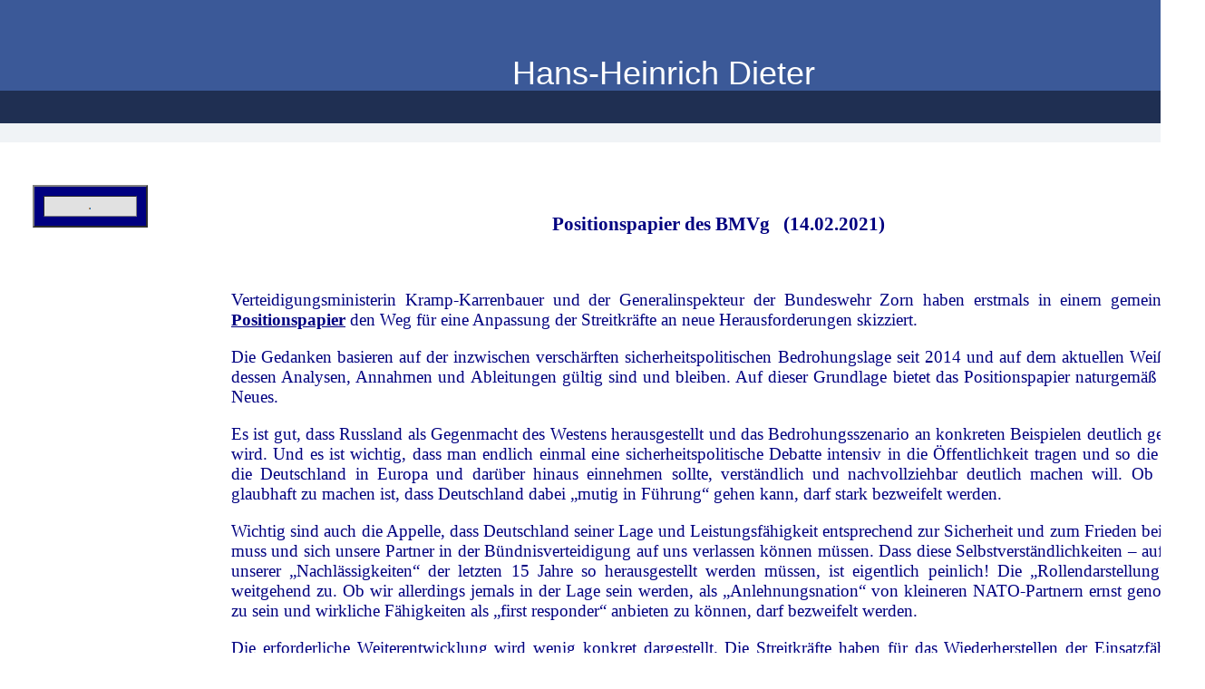

--- FILE ---
content_type: text/html
request_url: https://www.hansheinrichdieter.de/html/positionspapierbmvg.html
body_size: 3542
content:

<!DOCTYPE HTML PUBLIC "-//W3C//DTD HTML 4.01 Transitional//EN">
<html>
<head>
<title>Positionspapier BMVg</title>
<meta http-equiv="Content-Type" content="text/html; charset=UTF-8">
<meta name="Author" content="Hans-Heinrich Dieter">
<meta name="Description" content="Das Positionspapier ist eher ein Ankuendigungspapier!">
<meta name="Generator" content="NetObjects (http://netobjects.com)">
<meta name="Keywords" content="Bundeswehr, Positionspapier BMVg, Unterfinanzierung, eingeschr�nkte Einsatzf�higkeit, "Sanierungsfall", gemeinsames Positionspapier der Verteidigungsministerin und des Generalinspekteurs, 20-Prozent-Ziel, ">
<script type="text/javascript">
<!--
function F_loadRollover(){} function F_roll(){}
//-->
</script>
<script type="text/javascript" src="../assets/rollover.js">
</script>
<link rel="stylesheet" type="text/css" href="../html/fusion.css">
<link rel="stylesheet" type="text/css" href="../html/style.css">
<link rel="stylesheet" type="text/css" href="../html/site.css">
</head>
<body>
 <table cellpadding="0" cellspacing="0" border="0" width="1054">
  <tr valign="top" align="left">
   <td>
    <table border="0" cellspacing="0" cellpadding="0" width="161">
     <tr valign="top" align="left">
      <td width="36" height="204"><img src="../assets/images/autogen/clearpixel.gif" width="36" height="1" border="0" alt=""></td>
      <td></td>
     </tr>
     <tr valign="top" align="left">
      <td height="45"></td>
      <td width="125">
       <table id="Navigationsleiste3" border="2" BGCOLOR="#000080" cellspacing="10" cellpadding="0" width="125">
        <tr valign="top" align="left">
         <td width="101" height="21"><a href="../html/positionspapierbmvg.html" class="nof-navButtonAnchor" onmouseover="F_loadRollover('Navigationsschaltflaeche2','',0);F_roll('Navigationsschaltflaeche2',1)" onmouseout="F_roll('Navigationsschaltflaeche2',0)"><img id="Navigationsschaltflaeche2" name="Navigationsschaltflaeche2" height="21" width="101" src="../assets/images/autogen/._Hs_Highlighted.gif" onmouseover="F_loadRollover(this,'._HRs_HighlightedOver.gif',0)" border="0" alt="." title="."></a></td>
        </tr>
       </table>
      </td>
     </tr>
    </table>
   </td>
   <td>
    <table border="0" cellspacing="0" cellpadding="0" width="893">
     <tr valign="top" align="left">
      <td width="92" height="18"><img src="../assets/images/autogen/clearpixel.gif" width="92" height="1" border="0" alt=""></td>
      <td width="59"><img src="../assets/images/autogen/clearpixel.gif" width="59" height="1" border="0" alt=""></td>
      <td width="512"><img src="../assets/images/autogen/clearpixel.gif" width="512" height="1" border="0" alt=""></td>
      <td width="230"><img src="../assets/images/autogen/clearpixel.gif" width="230" height="1" border="0" alt=""></td>
     </tr>
     <tr valign="top" align="left">
      <td colspan="2"></td>
      <td width="512" class="TextObject">
       <p style="text-align: center;">&nbsp;</p>
       <p style="text-align: center; margin-bottom: 0px;"><span style="font-size: 36px; color: rgb(255,255,255);">&nbsp;&nbsp;&nbsp;&nbsp;&nbsp;&nbsp;&nbsp;&nbsp;&nbsp;&nbsp; Hans-Heinrich Dieter</span></p>
      </td>
      <td></td>
     </tr>
     <tr valign="top" align="left">
      <td colspan="4" height="133"></td>
     </tr>
     <tr valign="top" align="left">
      <td></td>
      <td colspan="3" width="801" class="TextObject">
       <p style="text-align: center;"><b><span style="font-family: 'Times New Roman', Times, Serif; font-size: 16pt;">Positionspapier des BMVg&nbsp;&nbsp; (14.02.2021)</span></b></p>
       <p><span style="font-family: 'Times New Roman', Times, Serif;"></span>&nbsp;</p>
       <p style="text-align: justify;"><span style="font-family: 'Times New Roman', Times, Serif;"><span style="font-size: 14pt;">Verteidigungsministerin Kramp-Karrenbauer und der Generalinspekteur der Bundeswehr Zorn haben erstmals in einem gemeinsamen <a style="font-family: 'Times New Roman', Times, Serif; font-size: 14pt; color: rgb(0,0,128); font-weight: bold;" href="https://www.bmvg.de/resource/blob/5028534/44dcd6d650e6c1f19ab2b82fe1f9510f/210209_BMin%20%26%20GenInsp_Positionspapier-Bundeswehr%20der%20Zukunft.pdf" target="_blank"><b>Positionspapier</b></a> den Weg für eine Anpassung der Streitkräfte an neue Herausforderungen skizziert.</span></span></p>
       <p style="text-align: justify;"><span style="font-family: 'Times New Roman', Times, Serif; font-size: 14pt;">Die Gedanken basieren auf der inzwischen verschärften sicherheitspolitischen Bedrohungslage seit 2014 und auf dem aktuellen Weißbuch, dessen Analysen, Annahmen und Ableitungen gültig sind und bleiben. Auf dieser Grundlage bietet das Positionspapier naturgemäß wenig Neues.</span></p>
       <p style="text-align: justify;"><span style="font-family: 'Times New Roman', Times, Serif; font-size: 14pt;">Es ist gut, dass Russland als Gegenmacht des Westens herausgestellt und das Bedrohungsszenario an konkreten Beispielen deutlich gemacht wird. Und es ist wichtig, dass man endlich einmal eine sicherheitspolitische Debatte intensiv in die Öffentlichkeit tragen und so die Rolle, die Deutschland in Europa und darüber hinaus einnehmen sollte, verständlich und nachvollziehbar deutlich machen will. Ob jemals glaubhaft zu machen ist, dass Deutschland dabei „mutig in Führung&#8220; gehen kann, darf stark bezweifelt werden.</span></p>
       <p style="text-align: justify;"><span style="font-family: 'Times New Roman', Times, Serif; font-size: 14pt;">Wichtig sind auch die Appelle, dass Deutschland seiner Lage und Leistungsfähigkeit entsprechend zur Sicherheit und zum Frieden beitragen muss und sich unsere Partner in der Bündnisverteidigung auf uns verlassen können müssen. Dass diese Selbstverständlichkeiten &#8211; aufgrund unserer „Nachlässigkeiten&#8220; der letzten 15 Jahre so herausgestellt werden müssen, ist eigentlich peinlich! Die „Rollendarstellung&#8220; trifft weitgehend zu. Ob wir allerdings jemals in der Lage sein werden, als „Anlehnungsnation&#8220; von kleineren NATO-Partnern ernst genommen zu sein und wirkliche Fähigkeiten als „first responder&#8220; anbieten zu können, darf bezweifelt werden.</span></p>
       <p style="text-align: justify;"><span style="font-family: 'Times New Roman', Times, Serif; font-size: 14pt;">Die erforderliche Weiterentwicklung wird wenig konkret dargestellt. Die Streitkräfte haben für das Wiederherstellen der Einsatzfähigkeit nach NATO-Kriterien bis 2031 ein gebilligtes Konzept. Die Umsetzung dieses Konzeptes sollte der Schwerpunkt sein. Dabei muss der Hinweis auf die Wiederherstellung der Vertrauenswürdigkeit Deutschlands im Hinblick auf die Einhaltung gemeinsamer Vereinbarungen, auch im Hinblick auf das 2-Prozent-Ziel, natürlich gebracht werden, weil das ein ganz wesentlicher Aspekt für die Zukunftsgestaltung ist. Es ist peinlich, dass wir uns, unsere Politiker und auch unsere Parlamentarier immer wieder begründet zur Verantwortung rufen müssen!</span></p>
       <p style="text-align: justify;"><span style="font-family: 'Times New Roman', Times, Serif; font-size: 14pt;">Der deutliche Hinweis auf einen „verlässlich planbaren Verteidigungshaushalt&#8220; ist grundlegend. Da aber die Entscheidungen für den <a style="font-family: 'Times New Roman', Times, Serif; font-size: 14pt; color: rgb(0,0,128); font-weight: bold;" href="../html/verteidigungshaushalt2021.html" target="_blank"><b>Verteidigungshaushalt 2021</b></a> und die mittelfristige Finanzplanung schon gefallen sind, kommt dieser Hinweis &#8211; zusammen mit dem ganzen Positionspapier &#8211; sehr viel zu spät. Mit dieser Grundlage bleiben wir ein eingeschränkt vertrauenswürdiger „Trittbrettfahrer&#8220;! Ein „Bundeswehrplanungsgesetz&#8220; wäre der richtige Ansatz &#8211; mein Vertrauen in das aus dem „Primat der Politik&#8220; abzuleitende Verantwortungsbewusstsein der Parlamentarier ist allerdings beeinträchtigt. Wir werden ein solches Gesetz nicht bekommen!</span></p>
       <p style="text-align: justify;"><span style="font-family: 'Times New Roman', Times, Serif; font-size: 14pt;">Und so bleibt wohl das Positionspapier &#8211; in der Tradition der „Ankündigungsministerin&#8220; von der Leyen &#8211; ein Ankündigungspapier! </span></p>
       <p style="text-align: justify;"><span style="font-family: 'Times New Roman', Times, Serif; font-size: 14pt;">Ich kann erst wieder Vertrauen entwickeln, wenn die mittel- und langfristige Finanzplanung die Wiederherstellung der Einsatzfähigkeit der Streitkräfte in der Landes- und Bündnisverteidigung bis 2031 tatsächlich möglich macht. Ich wünsche mir für die aktiven Soldaten unserer Bundeswehr, dass das gelingt - und die Soldaten aufgrund teilweise nur schwer erträglicher Rahmenbedingungen nicht mehr öffentlichem Hohn und Spott ausgesetzt sind, sondern die Anerkennung erfahren, die sie für ihre treue Auftragserfüllung verdienen!</span></p>
       <p style="text-align: justify;"><span style="font-family: 'Times New Roman', Times, Serif; font-size: 14pt;">(14.02.2021)</span></p>
       <p style="text-align: justify;">&nbsp;</p>
       <p style="text-align: left;"><span style="font-family: 'Times New Roman', Times, Serif; font-size: 14pt;">Bei Interesse lesen Sie auch:</span></p>
       <p style="text-align: left;"><span style="font-family: 'Times New Roman', Times, Serif; font-size: 14pt;"><a style="font-family: 'Times New Roman', Times, Serif; font-size: 14pt; color: rgb(0,0,128);" href="../html/verteidigungshaushalt2021.html" target="_blank">http://www.hansheinrichdieter.de/html/verteidigungshaushalt2021.html</a></span></p>
       <p style="text-align: left;"><span style="font-family: 'Times New Roman', Times, Serif; font-size: 14pt;"><a style="font-family: 'Times New Roman', Times, Serif; font-size: 14pt; color: rgb(0,0,128);" href="https://www.bmvg.de/resource/blob/5028534/44dcd6d650e6c1f19ab2b82fe1f9510f/210209_BMin%20%26%20GenInsp_Positionspapier-Bundeswehr%20der%20Zukunft.pdf" target="_blank">https://www.bmvg.de/resource/blob/5028534/44dcd6d650e6c1f19ab2b82fe1f9510f/210209_BMin%20%26%20GenInsp_Positionspapier-Bundeswehr%20der%20Zukunft.pdf</a> </span></p>
       <p style="text-align: left;">&nbsp;</p>
       <p><span style="font-family: 'Times New Roman', Times, Serif;"></span>&nbsp;</p>
       <p><span style="font-family: 'Times New Roman', Times, Serif;"><a style="font-family: 'Times New Roman', Times, Serif; font-size: 12pt; color: rgb(0,0,128);" href="../html/positionspapierbmvg.html">nach oben</a></span></p>
       <p><span style="font-family: 'Times New Roman', Times, Serif;"></span>&nbsp;</p>
       <p><span style="font-family: 'Times New Roman', Times, Serif;">zurück zur Seite <a style="font-family: 'Times New Roman', Times, Serif; font-size: 14pt; color: rgb(0,0,128);" href="../html/klartext.html">Klare Worte</a></span></p>
       <p><span style="font-family: 'Times New Roman', Times, Serif;"></span>&nbsp;</p>
       <p><span style="font-family: 'Times New Roman', Times, Serif;"></span>&nbsp;</p>
       <p><span style="font-family: 'Times New Roman', Times, Serif;"></span>&nbsp;</p>
       <p><span style="font-family: 'Times New Roman', Times, Serif;"></span>&nbsp;</p>
       <p style="margin-bottom: 0px;"><span style="font-family: 'Times New Roman', Times, Serif;"></span>&nbsp;</p>
      </td>
     </tr>
    </table>
   </td>
  </tr>
 </table>
</body>
</html>
 

--- FILE ---
content_type: text/css
request_url: https://www.hansheinrichdieter.de/html/style.css
body_size: 2172
content:
/* Text */
BODY {	background-image : url( "../assets/images/Background.gif" );
	background-repeat : repeat-x;
	font-family : Arial;
	font-size : 14px;
	color : rgb(51,51,51)}

.nof_BroadcastBlueBanners1-Default {
font-family:Georgia; font-size:24pt; color:rgb(255,255,254) 
}

.nof_BroadcastBlueNavbar4-Regular {
font-family:Verdana; font-size:10pt; color:rgb(51,51,51) 
}

.nof_BroadcastBlueNavbar5-Rollover {
font-family:Verdana; font-size:10pt; color:rgb(255,255,255) 
}

.nof_BroadcastBlueNavbar6-Highlighted {
font-family:Verdana; font-size:10pt; color:rgb(51,51,51) 
}

.nof_BroadcastBlueNavbar7-HighlightedRollover {
font-family:Verdana; font-size:10pt; color:rgb(51,51,51) 
}

.nof_BroadcastBlueNavbar9-Regular {
font-family:verdana; font-size:8pt; color:rgb(51,51,51) 
}

.nof_BroadcastBlueNavbar10-Rollover {
font-family:verdana; font-size:8pt; color:rgb(51,51,51) 
}

.nof_BroadcastBlueNavbar11-Highlighted {
font-family:verdana; font-size:8pt; color:rgb(51,51,51) 
}

.nof_BroadcastBlueNavbar12-HighlightedRollover {
font-family:verdana; font-size:8pt; color:rgb(51,51,51) 
}


P {
	font-family: Arial,     Helvetica,     Geneva,     Sans-serif;
	font-size : 14px;
	color : rgb(51,51,51)}

.TextObject {
	font-family: Arial,     Helvetica,     Geneva,     Sans-serif;
	font-size : 14px;
	color : rgb(51,51,51)
}

.TextNavBar {
	font-family: Arial,     Helvetica,     Geneva,     Sans-serif;
	font-size : 14px;
	color : #000000
}

A:link {
	font-family: Arial,     Helvetica,     Geneva,     Sans-serif;
	font-size : 14px
}

A:visited {
	font-family: Arial,     Helvetica,     Geneva,     Sans-serif;
	font-size : 14px
}

A:active {
	font-family: Arial,      Helvetica,      Geneva,      Sans-serif;
	font-size : 14px
}

H1 {
	font-family: Georgia,      Palatino,      "Times New Roman",      Times,      Serif
}

H2 {
	font-family: Georgia,      Palatino,      "Times New Roman",      Times,      Serif;
	font-weight : lighter
}

H3 {
	font-family: Georgia;
	font-weight : lighter
}



UL {
	font-family: Arial,   Helvetica,   Geneva,   Sans-serif;
	font-size : 14px
}

OL {
	font-family: Arial,   Helvetica,   Geneva,   Sans-serif;
	font-size : 14px
}A:hover {
	font-family: Arial,     Helvetica,     Geneva,     Sans-serif;
	font-size : 14px
}


--- FILE ---
content_type: text/css
request_url: https://www.hansheinrichdieter.de/html/site.css
body_size: 291
content:
/* CSS-Definitionsdatei, die Site-�bergreifende Stylesheets enth�lt */

P {
	font-family: Arial, Helvetica, Geneva, Sans-serif;
 	font-size: 14pt;
 	color: rgb(0,0,128);
 	font-weight: normal;
 	font-style: normal
}

.TextNavBar {
	font-family: Arial, Helvetica, Geneva, Sans-serif;
 	font-size: 14pt;
 	color: rgb(0,0,128);
 	font-weight: normal;
 	font-style: normal
}